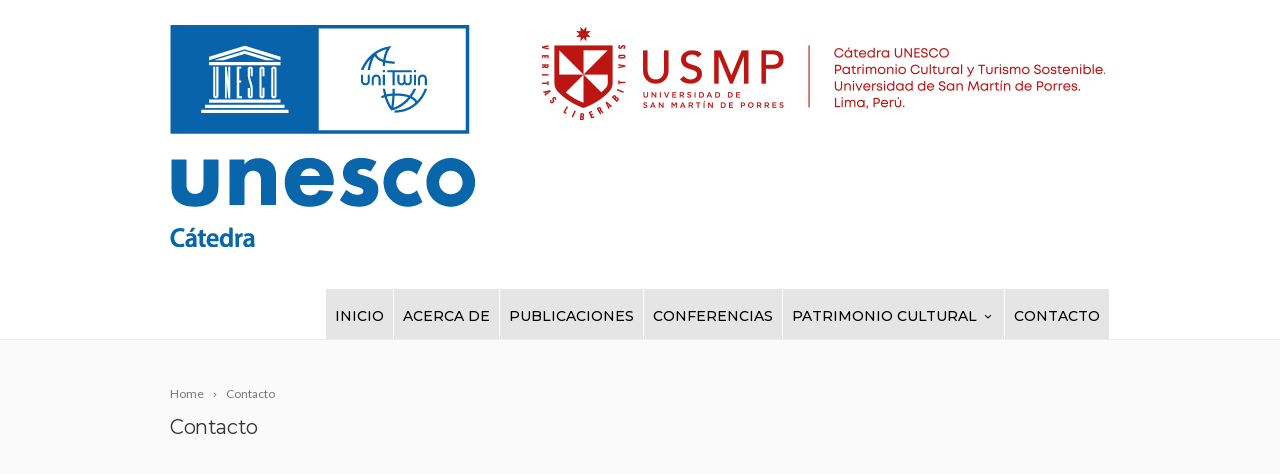

--- FILE ---
content_type: text/html; charset=UTF-8
request_url: http://catedraunesco.usmp.edu.pe/contacto/
body_size: 11553
content:
<!DOCTYPE html>
<!--[if IE 7]>
<html class="ie ie7" lang="es">
<![endif]-->
<!--[if IE 8]>
<html class="ie ie8" lang="es">
<![endif]-->
<!--[if !(IE 7) | !(IE 8)  ]><!-->
<html lang="es">
<!--<![endif]-->
<head>
	
	
	<!-- Google tag GA4 - RPA (gtag.js) -->
<script async src="https://www.googletagmanager.com/gtag/js?id=G-LQEH3VNJH4"></script>
<script>
  window.dataLayer = window.dataLayer || [];
  function gtag(){dataLayer.push(arguments);}
  gtag('js', new Date());

  gtag('config', 'G-LQEH3VNJH4');
</script>
	
	
	<!-- Global site tag (gtag.js) - Google Analytics ELIMINAR-->
<script async src="https://www.googletagmanager.com/gtag/js?id=UA-123825210-4"></script>
<script>
  window.dataLayer = window.dataLayer || [];
  function gtag(){dataLayer.push(arguments);}
  gtag('js', new Date());

  gtag('config', 'UA-123825210-4');
</script>
	
<!-- Global site tag (gtag.js) - Google Analytics ULTIMO FINAL -->
<script async src="https://www.googletagmanager.com/gtag/js?id=UA-216147622-1"></script>
<script>
  window.dataLayer = window.dataLayer || [];
  function gtag(){dataLayer.push(arguments);}
  gtag('js', new Date());

  gtag('config', 'UA-216147622-1');
</script>

	
	
	
	
	
	
	

	<!-- Basic Page Needs
  ================================================== -->
	<meta charset="UTF-8">

	<!-- Mobile Specific Metas
	================================================== -->
			<meta name="viewport" content="width=device-width, initial-scale=1, maximum-scale=1">
		
	
		

	<title>Contacto &#8211; Catedra Unesco</title>
<meta name='robots' content='max-image-preview:large' />
<link rel='dns-prefetch' href='//fonts.googleapis.com' />
<link rel='dns-prefetch' href='//s.w.org' />
<link rel="alternate" type="application/rss+xml" title="Catedra Unesco &raquo; Feed" href="http://catedraunesco.usmp.edu.pe/feed/" />
<link rel="alternate" type="application/rss+xml" title="Catedra Unesco &raquo; Feed de los comentarios" href="http://catedraunesco.usmp.edu.pe/comments/feed/" />
<script type="text/javascript">
window._wpemojiSettings = {"baseUrl":"https:\/\/s.w.org\/images\/core\/emoji\/13.1.0\/72x72\/","ext":".png","svgUrl":"https:\/\/s.w.org\/images\/core\/emoji\/13.1.0\/svg\/","svgExt":".svg","source":{"concatemoji":"http:\/\/catedraunesco.usmp.edu.pe\/wp-includes\/js\/wp-emoji-release.min.js?ver=5.9.12"}};
/*! This file is auto-generated */
!function(e,a,t){var n,r,o,i=a.createElement("canvas"),p=i.getContext&&i.getContext("2d");function s(e,t){var a=String.fromCharCode;p.clearRect(0,0,i.width,i.height),p.fillText(a.apply(this,e),0,0);e=i.toDataURL();return p.clearRect(0,0,i.width,i.height),p.fillText(a.apply(this,t),0,0),e===i.toDataURL()}function c(e){var t=a.createElement("script");t.src=e,t.defer=t.type="text/javascript",a.getElementsByTagName("head")[0].appendChild(t)}for(o=Array("flag","emoji"),t.supports={everything:!0,everythingExceptFlag:!0},r=0;r<o.length;r++)t.supports[o[r]]=function(e){if(!p||!p.fillText)return!1;switch(p.textBaseline="top",p.font="600 32px Arial",e){case"flag":return s([127987,65039,8205,9895,65039],[127987,65039,8203,9895,65039])?!1:!s([55356,56826,55356,56819],[55356,56826,8203,55356,56819])&&!s([55356,57332,56128,56423,56128,56418,56128,56421,56128,56430,56128,56423,56128,56447],[55356,57332,8203,56128,56423,8203,56128,56418,8203,56128,56421,8203,56128,56430,8203,56128,56423,8203,56128,56447]);case"emoji":return!s([10084,65039,8205,55357,56613],[10084,65039,8203,55357,56613])}return!1}(o[r]),t.supports.everything=t.supports.everything&&t.supports[o[r]],"flag"!==o[r]&&(t.supports.everythingExceptFlag=t.supports.everythingExceptFlag&&t.supports[o[r]]);t.supports.everythingExceptFlag=t.supports.everythingExceptFlag&&!t.supports.flag,t.DOMReady=!1,t.readyCallback=function(){t.DOMReady=!0},t.supports.everything||(n=function(){t.readyCallback()},a.addEventListener?(a.addEventListener("DOMContentLoaded",n,!1),e.addEventListener("load",n,!1)):(e.attachEvent("onload",n),a.attachEvent("onreadystatechange",function(){"complete"===a.readyState&&t.readyCallback()})),(n=t.source||{}).concatemoji?c(n.concatemoji):n.wpemoji&&n.twemoji&&(c(n.twemoji),c(n.wpemoji)))}(window,document,window._wpemojiSettings);
</script>
<style type="text/css">
img.wp-smiley,
img.emoji {
	display: inline !important;
	border: none !important;
	box-shadow: none !important;
	height: 1em !important;
	width: 1em !important;
	margin: 0 0.07em !important;
	vertical-align: -0.1em !important;
	background: none !important;
	padding: 0 !important;
}
</style>
	<link rel='stylesheet' id='wp-block-library-css'  href='http://catedraunesco.usmp.edu.pe/wp-includes/css/dist/block-library/style.min.css?ver=5.9.12' type='text/css' media='all' />
<style id='global-styles-inline-css' type='text/css'>
body{--wp--preset--color--black: #000000;--wp--preset--color--cyan-bluish-gray: #abb8c3;--wp--preset--color--white: #ffffff;--wp--preset--color--pale-pink: #f78da7;--wp--preset--color--vivid-red: #cf2e2e;--wp--preset--color--luminous-vivid-orange: #ff6900;--wp--preset--color--luminous-vivid-amber: #fcb900;--wp--preset--color--light-green-cyan: #7bdcb5;--wp--preset--color--vivid-green-cyan: #00d084;--wp--preset--color--pale-cyan-blue: #8ed1fc;--wp--preset--color--vivid-cyan-blue: #0693e3;--wp--preset--color--vivid-purple: #9b51e0;--wp--preset--gradient--vivid-cyan-blue-to-vivid-purple: linear-gradient(135deg,rgba(6,147,227,1) 0%,rgb(155,81,224) 100%);--wp--preset--gradient--light-green-cyan-to-vivid-green-cyan: linear-gradient(135deg,rgb(122,220,180) 0%,rgb(0,208,130) 100%);--wp--preset--gradient--luminous-vivid-amber-to-luminous-vivid-orange: linear-gradient(135deg,rgba(252,185,0,1) 0%,rgba(255,105,0,1) 100%);--wp--preset--gradient--luminous-vivid-orange-to-vivid-red: linear-gradient(135deg,rgba(255,105,0,1) 0%,rgb(207,46,46) 100%);--wp--preset--gradient--very-light-gray-to-cyan-bluish-gray: linear-gradient(135deg,rgb(238,238,238) 0%,rgb(169,184,195) 100%);--wp--preset--gradient--cool-to-warm-spectrum: linear-gradient(135deg,rgb(74,234,220) 0%,rgb(151,120,209) 20%,rgb(207,42,186) 40%,rgb(238,44,130) 60%,rgb(251,105,98) 80%,rgb(254,248,76) 100%);--wp--preset--gradient--blush-light-purple: linear-gradient(135deg,rgb(255,206,236) 0%,rgb(152,150,240) 100%);--wp--preset--gradient--blush-bordeaux: linear-gradient(135deg,rgb(254,205,165) 0%,rgb(254,45,45) 50%,rgb(107,0,62) 100%);--wp--preset--gradient--luminous-dusk: linear-gradient(135deg,rgb(255,203,112) 0%,rgb(199,81,192) 50%,rgb(65,88,208) 100%);--wp--preset--gradient--pale-ocean: linear-gradient(135deg,rgb(255,245,203) 0%,rgb(182,227,212) 50%,rgb(51,167,181) 100%);--wp--preset--gradient--electric-grass: linear-gradient(135deg,rgb(202,248,128) 0%,rgb(113,206,126) 100%);--wp--preset--gradient--midnight: linear-gradient(135deg,rgb(2,3,129) 0%,rgb(40,116,252) 100%);--wp--preset--duotone--dark-grayscale: url('#wp-duotone-dark-grayscale');--wp--preset--duotone--grayscale: url('#wp-duotone-grayscale');--wp--preset--duotone--purple-yellow: url('#wp-duotone-purple-yellow');--wp--preset--duotone--blue-red: url('#wp-duotone-blue-red');--wp--preset--duotone--midnight: url('#wp-duotone-midnight');--wp--preset--duotone--magenta-yellow: url('#wp-duotone-magenta-yellow');--wp--preset--duotone--purple-green: url('#wp-duotone-purple-green');--wp--preset--duotone--blue-orange: url('#wp-duotone-blue-orange');--wp--preset--font-size--small: 13px;--wp--preset--font-size--medium: 20px;--wp--preset--font-size--large: 36px;--wp--preset--font-size--x-large: 42px;}.has-black-color{color: var(--wp--preset--color--black) !important;}.has-cyan-bluish-gray-color{color: var(--wp--preset--color--cyan-bluish-gray) !important;}.has-white-color{color: var(--wp--preset--color--white) !important;}.has-pale-pink-color{color: var(--wp--preset--color--pale-pink) !important;}.has-vivid-red-color{color: var(--wp--preset--color--vivid-red) !important;}.has-luminous-vivid-orange-color{color: var(--wp--preset--color--luminous-vivid-orange) !important;}.has-luminous-vivid-amber-color{color: var(--wp--preset--color--luminous-vivid-amber) !important;}.has-light-green-cyan-color{color: var(--wp--preset--color--light-green-cyan) !important;}.has-vivid-green-cyan-color{color: var(--wp--preset--color--vivid-green-cyan) !important;}.has-pale-cyan-blue-color{color: var(--wp--preset--color--pale-cyan-blue) !important;}.has-vivid-cyan-blue-color{color: var(--wp--preset--color--vivid-cyan-blue) !important;}.has-vivid-purple-color{color: var(--wp--preset--color--vivid-purple) !important;}.has-black-background-color{background-color: var(--wp--preset--color--black) !important;}.has-cyan-bluish-gray-background-color{background-color: var(--wp--preset--color--cyan-bluish-gray) !important;}.has-white-background-color{background-color: var(--wp--preset--color--white) !important;}.has-pale-pink-background-color{background-color: var(--wp--preset--color--pale-pink) !important;}.has-vivid-red-background-color{background-color: var(--wp--preset--color--vivid-red) !important;}.has-luminous-vivid-orange-background-color{background-color: var(--wp--preset--color--luminous-vivid-orange) !important;}.has-luminous-vivid-amber-background-color{background-color: var(--wp--preset--color--luminous-vivid-amber) !important;}.has-light-green-cyan-background-color{background-color: var(--wp--preset--color--light-green-cyan) !important;}.has-vivid-green-cyan-background-color{background-color: var(--wp--preset--color--vivid-green-cyan) !important;}.has-pale-cyan-blue-background-color{background-color: var(--wp--preset--color--pale-cyan-blue) !important;}.has-vivid-cyan-blue-background-color{background-color: var(--wp--preset--color--vivid-cyan-blue) !important;}.has-vivid-purple-background-color{background-color: var(--wp--preset--color--vivid-purple) !important;}.has-black-border-color{border-color: var(--wp--preset--color--black) !important;}.has-cyan-bluish-gray-border-color{border-color: var(--wp--preset--color--cyan-bluish-gray) !important;}.has-white-border-color{border-color: var(--wp--preset--color--white) !important;}.has-pale-pink-border-color{border-color: var(--wp--preset--color--pale-pink) !important;}.has-vivid-red-border-color{border-color: var(--wp--preset--color--vivid-red) !important;}.has-luminous-vivid-orange-border-color{border-color: var(--wp--preset--color--luminous-vivid-orange) !important;}.has-luminous-vivid-amber-border-color{border-color: var(--wp--preset--color--luminous-vivid-amber) !important;}.has-light-green-cyan-border-color{border-color: var(--wp--preset--color--light-green-cyan) !important;}.has-vivid-green-cyan-border-color{border-color: var(--wp--preset--color--vivid-green-cyan) !important;}.has-pale-cyan-blue-border-color{border-color: var(--wp--preset--color--pale-cyan-blue) !important;}.has-vivid-cyan-blue-border-color{border-color: var(--wp--preset--color--vivid-cyan-blue) !important;}.has-vivid-purple-border-color{border-color: var(--wp--preset--color--vivid-purple) !important;}.has-vivid-cyan-blue-to-vivid-purple-gradient-background{background: var(--wp--preset--gradient--vivid-cyan-blue-to-vivid-purple) !important;}.has-light-green-cyan-to-vivid-green-cyan-gradient-background{background: var(--wp--preset--gradient--light-green-cyan-to-vivid-green-cyan) !important;}.has-luminous-vivid-amber-to-luminous-vivid-orange-gradient-background{background: var(--wp--preset--gradient--luminous-vivid-amber-to-luminous-vivid-orange) !important;}.has-luminous-vivid-orange-to-vivid-red-gradient-background{background: var(--wp--preset--gradient--luminous-vivid-orange-to-vivid-red) !important;}.has-very-light-gray-to-cyan-bluish-gray-gradient-background{background: var(--wp--preset--gradient--very-light-gray-to-cyan-bluish-gray) !important;}.has-cool-to-warm-spectrum-gradient-background{background: var(--wp--preset--gradient--cool-to-warm-spectrum) !important;}.has-blush-light-purple-gradient-background{background: var(--wp--preset--gradient--blush-light-purple) !important;}.has-blush-bordeaux-gradient-background{background: var(--wp--preset--gradient--blush-bordeaux) !important;}.has-luminous-dusk-gradient-background{background: var(--wp--preset--gradient--luminous-dusk) !important;}.has-pale-ocean-gradient-background{background: var(--wp--preset--gradient--pale-ocean) !important;}.has-electric-grass-gradient-background{background: var(--wp--preset--gradient--electric-grass) !important;}.has-midnight-gradient-background{background: var(--wp--preset--gradient--midnight) !important;}.has-small-font-size{font-size: var(--wp--preset--font-size--small) !important;}.has-medium-font-size{font-size: var(--wp--preset--font-size--medium) !important;}.has-large-font-size{font-size: var(--wp--preset--font-size--large) !important;}.has-x-large-font-size{font-size: var(--wp--preset--font-size--x-large) !important;}
</style>
<link rel='stylesheet' id='wpos-magnific-style-css'  href='http://catedraunesco.usmp.edu.pe/wp-content/plugins/album-and-image-gallery-plus-lightbox/assets/css/magnific-popup.css?ver=1.5.6' type='text/css' media='all' />
<link rel='stylesheet' id='wpos-slick-style-css'  href='http://catedraunesco.usmp.edu.pe/wp-content/plugins/album-and-image-gallery-plus-lightbox/assets/css/slick.css?ver=1.5.6' type='text/css' media='all' />
<link rel='stylesheet' id='aigpl-public-css-css'  href='http://catedraunesco.usmp.edu.pe/wp-content/plugins/album-and-image-gallery-plus-lightbox/assets/css/aigpl-public.css?ver=1.5.6' type='text/css' media='all' />
<link rel='stylesheet' id='contact-form-7-css'  href='http://catedraunesco.usmp.edu.pe/wp-content/plugins/contact-form-7/includes/css/styles.css?ver=5.5.6' type='text/css' media='all' />
<link rel='stylesheet' id='pgafu-public-style-css'  href='http://catedraunesco.usmp.edu.pe/wp-content/plugins/post-grid-and-filter-ultimate/assets/css/pgafu-public.css?ver=1.4.5' type='text/css' media='all' />
<link rel='stylesheet' id='rs-plugin-settings-css'  href='http://catedraunesco.usmp.edu.pe/wp-content/plugins/revslider/public/assets/css/settings.css?ver=5.4.7.1' type='text/css' media='all' />
<style id='rs-plugin-settings-inline-css' type='text/css'>
#rs-demo-id {}
</style>
<link rel='stylesheet' id='rt-tpg-css'  href='http://catedraunesco.usmp.edu.pe/wp-content/plugins/the-post-grid/assets/css/thepostgrid.css?ver=3.1.4' type='text/css' media='all' />
<link rel='stylesheet' id='boc-grid-css'  href='http://catedraunesco.usmp.edu.pe/wp-content/themes/fortuna/stylesheets/grid.css?ver=5.9.12' type='text/css' media='all' />
<link rel='stylesheet' id='boc-icon-css'  href='http://catedraunesco.usmp.edu.pe/wp-content/themes/fortuna/stylesheets/icons.css?ver=5.9.12' type='text/css' media='all' />
<link rel='stylesheet' id='js_composer_front-css'  href='http://catedraunesco.usmp.edu.pe/wp-content/plugins/js_composer/assets/css/js_composer.min.css?ver=6.8.0' type='text/css' media='all' />
<link rel='stylesheet' id='boc-main-styles-css'  href='http://catedraunesco.usmp.edu.pe/wp-content/themes/fortuna/style.css?ver=5.9.12' type='text/css' media='all' />
<link rel='stylesheet' id='boc-animation-styles-css'  href='http://catedraunesco.usmp.edu.pe/wp-content/themes/fortuna/stylesheets/animations.css?ver=5.9.12' type='text/css' media='all' />
<style id='boc-animation-styles-inline-css' type='text/css'>

				#menu > ul > li > a {
					font-weight: 500;
				}

				body {
					font-size: 15px;
				}

				body {
					font-weight: 500;
				}

				.button, a.button, button, input[type='submit'], input[type='reset'], input[type='button'] {
					text-transform: uppercase;
				}

			  @media only screen and (min-width: 1018px){
				#menu > ul > li > a, #header .header_cart .icon { line-height: 46px; }
				.header_cart .widget_shopping_cart { top: 46px; }
				#menu > ul > li.boc_nav_button { height: 46px; }
				#logo .logo_img { height: 50px; }
				#boc_searchform_close { top:14px; }
			  }

				#header { 
					position: relative;
					-webkit-transition: 0;
					-moz-transition: 0;
					-ms-transition: 0;
					-o-transition: 0;
					transition: 0;
				}

				#menu > ul > li > a, #header .header_cart a.icon { color: #000000; }
				#menu > ul > li.boc_nav_button a{ color: #000000; border: 2px solid #000000; }

				#menu > ul > li:not(.boc_nav_button):hover > a, #header .header_cart li a.icon:hover { color: #1e73be; }
				#menu > ul > li.boc_nav_button a:hover{ background: #1e73be; border: 2px solid #1e73be; }

				.main_menu_underline_effect #menu > ul > li > a:after{ background-color: #1e73be; }

				.custom_menu_1 #menu > ul > li div { border-top: 2px solid #015095; }

				.custom_menu_2 #menu > ul > li div { border-top: 2px solid #015095; }

				.custom_menu_3 #menu > ul > li div { border-top: 2px solid #015095;}
				.custom_menu_3 #menu > ul > li ul > li > a:hover { background-color: #015095;}

				.custom_menu_4 #menu > ul > li div { border-top: 2px solid #015095;}			
				.custom_menu_4 #menu > ul > li ul > li > a:hover { background-color: #015095;}
				
				.custom_menu_5 #menu > ul > li ul > li > a:hover { background-color: #015095;}
				.custom_menu_5 #menu > ul > li:hover > a { border-top: 2px solid #015095;}

				.custom_menu_6 #menu > ul > li ul > li > a:hover { background-color: #015095;}
				.custom_menu_6 #menu > ul > li:not(.boc_nav_button):hover > a { border-top: 2px solid #015095;}
				
				a:hover, a:focus,
				.post_content a:not(.button), 
				.post_content a:not(.button):visited,
				.post_content .wpb_widgetised_column a:not(.button):hover {	color: #015095; }
				
				.post_content .wpb_widgetised_column .side_bar_menu a:not(.button):hover { color: #333; }
				
				.boc_preloader_icon:before { border-color: #015095 rgba(0,0,0,0) rgba(0,0,0,0); }
				
				.dark_links a:hover, .white_links a:hover, .dark_links a:hover h2, .dark_links a:hover h3 { color: #015095 !important; }
				
				.side_icon_box h3 a:hover, 
				.post_content .team_block h4 a:hover,
				.team_block .team_icons a:hover{ color:#015095; }

				.button:hover,a:hover.button,button:hover,input[type="submit"]:hover,input[type="reset"]:hover,	input[type="button"]:hover, .btn_theme_color, a.btn_theme_color { color: #fff; background-color:#015095;}
				input.btn_theme_color, a.btn_theme_color, .btn_theme_color { color: #fff; background-color:#015095;}
				.btn_theme_color:hover, input.btn_theme_color:hover, a:hover.btn_theme_color { color: #fff; background-color: #444444;}
				
				input.btn_theme_color.btn_outline, a.btn_theme_color.btn_outline, .btn_theme_color.btn_outline {
					color: #015095 !important;
					border: 2px solid #015095;
				}
				input.btn_theme_color.btn_outline:hover, a.btn_theme_color.btn_outline:hover, .btn_theme_color.btn_outline:hover{
					background-color: #015095 !important;
				}
				
				#boc_searchform_close:hover { color:#015095;}
				
				.section_big_title h1 strong, h1 strong, h2 strong, h3 strong, h4 strong, h5 strong { color:#015095;}
				.top_icon_box h3 a:hover { color:#015095;}

				.htabs a.selected  { border-top: 2px solid #015095;}
				.resp-vtabs .resp-tabs-list li.resp-tab-active { border-left: 2px solid #015095;}
				.minimal_style.horizontal .resp-tabs-list li.resp-tab-active,
				.minimal_style.resp-vtabs .resp-tabs-list li.resp-tab-active { background: #015095;}
				
				#s:focus {	border: 1px solid #015095;}
				
				.breadcrumb a:hover{ color: #015095;}

				.tagcloud a:hover { background-color: #015095;}
				.month { background-color: #015095;}
				.small_month  { background-color: #015095;}

				.post_meta a:hover{ color: #015095;}
				
				.horizontal .resp-tabs-list li.resp-tab-active { border-top: 2px solid #015095;}
				.resp-vtabs li.resp-tab-active { border-left: 2px solid #015095; }

				#portfolio_filter { background-color: #015095;}
				#portfolio_filter ul li div:hover { background-color: #015095;}
				.portfolio_inline_filter ul li div:hover { background-color: #015095;}

				.counter-digit { color: #015095;}

				.tp-caption a:hover { color: #015095;}

				.more-link1:before { color: #015095;}
				.more-link2:before { background: #015095;}

				.image_featured_text .pos { color: #015095;}

				.side_icon_box .icon_feat i.icon { color: #015095;}
				.side_icon_box .icon_feat.icon_solid { background-color: #015095; }
				
				.boc_list_item .li_icon i.icon { color: #015095;}
				.boc_list_item .li_icon.icon_solid { background: #015095; }

				.top_icon_box.type1 .icon_holder .icon_bgr { background-color: #015095; }
				.top_icon_box.type1:hover .icon_holder .icon_bgr { border: 2px solid #015095; }
				.top_icon_box.type1 .icon_holder .icon_bgr:after,
				.top_icon_box.type1:hover .icon_holder .icon_bgr:after { border: 2px solid #015095; }
				.top_icon_box.type1:hover .icon_holder i { color: #015095;}

				.top_icon_box.type2 .icon_holder .icon_bgr { background-color: #015095; }
				.top_icon_box.type2:hover .icon_holder .icon_bgr { background-color: #fff; }
				.top_icon_box.type2:hover .icon_holder i { color: #015095;}

				.top_icon_box.type3 .icon_holder .icon_bgr:after { border: 2px solid #015095; }
				.top_icon_box.type3:hover .icon_holder .icon_bgr { background-color: #015095; }
				.top_icon_box.type3:hover .icon_holder .icon_bgr:after { border: 2px solid #015095; }
				.top_icon_box.type3 .icon_holder i { color: #015095;}
				.top_icon_box.type3:hover .icon_holder i { color: #fff; }

				.top_icon_box.type4:hover .icon_holder .icon_bgr { border: 2px solid #015095; }
				.top_icon_box.type4:hover .icon_holder .icon_bgr:after { border: 3px solid #015095; }
				.top_icon_box.type4 .icon_holder i{ color: #015095; }
				.top_icon_box.type4:hover .icon_holder i { color:  #015095; }

				.top_icon_box.type5 .icon_holder i{ color: #015095; }
				.top_icon_box.type5:hover .icon_holder i { color: #015095; }

				a .pic_info.type11 .plus_overlay { border-bottom: 50px solid rgba(1,80, 149, 0.8); }
				a:hover .pic_info.type11 .plus_overlay { border-bottom: 1000px solid rgba(1,80, 149, 0.8);}
				
				a .pic_info.type12 .img_overlay_icon,
				a:hover .pic_info.type12 .img_overlay_icon { background: rgba(1,80, 149, 0.8);}
				
				h2.title strong {  color: #015095;}
				ul.theme_color_ul li:before { color: #015095; }

				.custom_slides.nav_design_1 .cs_nav_item.active .cs_nav_icon i.icon{ color: #015095;}
				.custom_slides.nav_style_1.nav_design_1 .cs_nav_item:hover .cs_nav_icon i.icon,
				.custom_slides.nav_style_1.nav_design_2 .cs_nav_item:hover .cs_nav_icon i.icon { color: #015095;}
				.custom_slides.nav_design_2 .cs_nav_item.active .cs_nav_icon { background: #015095;}
				.cs_nav_item.has_no_text:hover .cs_nav_icon i.icon { color: #015095;}
				.custom_slides.nav_style_2 .cs_txt { color: #015095;}
				
				.acc_control, .active_acc .acc_control,
				.acc_holder.with_bgr .active_acc .acc_control { background-color: #015095;}

				.text_box.left_border {	border-left: 3px solid #015095; }

				.owl-theme .owl-controls .owl-nav div { background: #015095;}
				.owl-theme .owl-dots .owl-dot.active span { background: #015095;}
				.img_slider.owl-theme .owl-controls .owl-nav div:not(.disabled):hover { background: #015095;}		

				.testimonial_style_big.owl-theme .owl-controls .owl-nav div:hover,
				.posts_carousel_holder.owl_side_arrows .owl-theme .owl-controls .owl-nav div:hover, 
				.img_carousel_holder.owl_side_arrows .owl-theme .owl-controls .owl-nav div:hover,
				.content_slides_arrowed.owl-theme .owl-controls .owl-nav div:hover,
				.portfolio_carousel_holder.owl_side_arrows .owl-theme .owl-controls .owl-nav div:hover	{ color: #015095;}
				
				.boc_text_slider_word, .boc_text_slider_word_start { background: #015095; }

				.post_item_block.boxed .pic { border-bottom: 3px solid #015095; }

				.team_block .team_desc { color: #015095;}

				.bar_graph span, .bar_graph.thin_style span { background-color: #015095; }

				.pagination .links a:hover{ background-color: #015095;}
				.hilite{ background: #015095;}
				.price_column.price_column_featured ul li.price_column_title{ background: #015095;}

				blockquote{ border-left: 3px solid #015095; }
				.text_box.left_border { border-left: 3px solid #015095; }

				.fortuna_table tr:hover td { background: rgba(1,80, 149, 0.08);}

				.header_cart ul.cart_list li a, .header_cart ul.product_list_widget li a { color: #015095;}
				.header_cart .cart-notification { background-color: #015095;}
				.header_cart .cart-notification:after { border-bottom-color: #015095;}
				
				.woocommerce .product_meta a { color: #015095;}
				
				.woocommerce a.button, .woocommerce button.button, .woocommerce input.button, .woocommerce #respond input#submit, .woocommerce #content input.button, .woocommerce-page a.button, .woocommerce-page button.button, .woocommerce-page input.button, .woocommerce-page #respond input#submit, .woocommerce-page #content input.button { background-color: #015095!important; }
				.header_cart .cart-wrap	{ background-color: #015095; }
				.header_cart .cart-wrap:before { border-color: transparent #015095 transparent; }
				.woocommerce .widget_price_filter .ui-slider .ui-slider-range, .woocommerce-page .widget_price_filter .ui-slider .ui-slider-range{ background-color: #015095 !important;}

				.woocommerce nav.woocommerce-pagination ul li a:hover, .woocommerce nav.woocommerce-pagination ul li a:focus, .woocommerce #content nav.woocommerce-pagination ul li a:hover, .woocommerce #content nav.woocommerce-pagination ul li a:focus, .woocommerce-page nav.woocommerce-pagination ul li a:hover, .woocommerce-page nav.woocommerce-pagination ul li a:focus, .woocommerce-page #content nav.woocommerce-pagination ul li a:hover, .woocommerce-page #content nav.woocommerce-pagination ul li a:focus{ background-color: #015095 !important;}
				
				.info h2{ background-color: #015095;}
				#footer a:hover { color: #015095;}
				
				
				
				a .pic_info.type1 .plus_overlay {	border-bottom: 50px solid rgba(1,80, 149, 0.8);}
				a:hover .pic_info.type1 .plus_overlay { border-bottom: 1000px solid rgba(1,80, 149, 0.8); }
				
				a .pic_info.type2 .plus_overlay { border-bottom: 50px solid rgba(1,80, 149, 0.75); }
				a:hover .pic_info.type2 .plus_overlay {	border-bottom: 860px solid rgba(1,80, 149, 0.8);}
				
				a .pic_info.type3  .img_overlay_icon {	background: rgba(1,80, 149, 0.8); }
				a:hover .pic_info.type3 .img_overlay_icon {	background: rgba(1,80, 149, 0.8);}
				
				a .pic_info.type4 .img_overlay_icon { border-bottom: 2px solid rgba(1,80, 149, 0.9);}
				
				a:hover .pic_info.type5 .info_overlay {	background: #015095;}
				
				.pic_info.type6 .info_overlay {	background: #015095;}
				a .pic_info.type6 .plus_overlay { border-bottom: 50px solid #015095; }
				
				.pic_info.type7 .info_overlay {	background: rgba(1,80, 149, 0.85);}				

				@media only screen and (max-width: 768px) {
					.cs_nav .cs_nav_item.active { background: #015095 !important;}
				}
			
			#footer {
				position: relative;
			}


#footer {
    background: #015294;
    font-size: 14px;
    color: #a0a19b;
}
.title_catedra {
    text-align: "center";
}

.post_meta {
    display: none;
}
#menu {
    background: rgba(0,0,0,.1);

}

#menu > ul > li {
    border-right: 1px solid #fff;
}
.footer_btm {
    display: none;
}

#footer {
    padding-top: 30px;
}

.justifica{
    text-align:justify !important;
}


.supidc {  
    vertical-align:super;            /*superindice*/  
    font-size:8pt; 
} 
.fuente{
    font-size:14px;
    color:#666;
    
}


#logo {
    float: left;
    overflow: hidden;
    display: none;
}



h1, .heading_font {
   
    text-transform: none !important;
   
}

.breadcrumb_right {
    float: none;
    margin: 25px 0 0;
}

.page_title_bgr .full_container_page_title .page_heading {
    margin: 10px 0 20px;
}










.pgafu-post-grid-main h2.pgafu-post-title a {
    font-size: 16px !important;
    line-height: 18px !important;
    color: #444;
    text-transform: initial;
}

.pgafu-post-grid-main.pgafu-design-2 .pgafu-post-grid-content {
    background: #fff;
    padding-bottom: 10px;
    border-bottom: 0px solid #fff !important;
}

.pgafu-post-grid-main.pgafu-design-2 .pgafu-post-grid-content {
    background: #fff;
    padding-bottom: 10px;
    border-bottom: 0px solid #fff;
}

.readmorebtn:hover, .readmorebtn:focus, .readmorebtn:active {
    background: #1e73be;
    color: #fff;
}

.pgafu-post-grid-main.pgafu-design-2 .pgafu-post-grid-content .pgafu-post-content {
    padding: 15px 0 0px 0;
    line-height: 22px;
}
.pgafu-post-pagination {
    display: none;
}
.pgafu-post-categories a:nth-child(4n+1) {
    background: #015095;
}
.pgafu-post-categories a {
    font-size: 12px;
    padding: 4px 8px;
    color: #fff !important;
   
}
.pgafu-post-grid {
     margin-bottom: 0px !important;
}


body {
    color: #000000 !important;
}
.justifica{
   text-align: justify !important; 
}
.side_icon_box .icon_feat {
    width: 30px;
}
.dere {
    float: right;
}

</style>
<link rel='stylesheet' id='boc-responsive-style-css'  href='http://catedraunesco.usmp.edu.pe/wp-content/themes/fortuna/stylesheets/grid_responsive.css?ver=5.9.12' type='text/css' media='all' />
<link rel='stylesheet' id='boc-fonts-css'  href='//fonts.googleapis.com/css?family=Lato%3A300%2C400%2C700%2C400italic%7CMontserrat%3A400%2C500%2C600%2C700&#038;ver=1.0.0' type='text/css' media='all' />
<link rel='stylesheet' id='recent-posts-widget-with-thumbnails-public-style-css'  href='http://catedraunesco.usmp.edu.pe/wp-content/plugins/recent-posts-widget-with-thumbnails/public.css?ver=7.1.1' type='text/css' media='all' />
<link rel='stylesheet' id='fancybox-css'  href='http://catedraunesco.usmp.edu.pe/wp-content/plugins/easy-fancybox/css/jquery.fancybox.min.css?ver=1.3.24' type='text/css' media='screen' />
<script type='text/javascript' src='http://catedraunesco.usmp.edu.pe/wp-includes/js/jquery/jquery.min.js?ver=3.6.0' id='jquery-core-js'></script>
<script type='text/javascript' src='http://catedraunesco.usmp.edu.pe/wp-includes/js/jquery/jquery-migrate.min.js?ver=3.3.2' id='jquery-migrate-js'></script>
<script type='text/javascript' src='http://catedraunesco.usmp.edu.pe/wp-content/plugins/revslider/public/assets/js/jquery.themepunch.tools.min.js?ver=5.4.7.1' id='tp-tools-js'></script>
<script type='text/javascript' src='http://catedraunesco.usmp.edu.pe/wp-content/plugins/revslider/public/assets/js/jquery.themepunch.revolution.min.js?ver=5.4.7.1' id='revmin-js'></script>
<script type='text/javascript' src='http://catedraunesco.usmp.edu.pe/wp-content/themes/fortuna/js/libs.min.js?ver=5.9.12' id='fortuna.lib-js'></script>
<script type='text/javascript' id='fortuna.common-js-extra'>
/* <![CDATA[ */
var bocJSParams = {"boc_is_mobile_device":"","boc_theme_url":"http:\/\/catedraunesco.usmp.edu.pe\/wp-content\/themes\/fortuna","header_height":"50","sticky_header":"0","submenu_arrow_effect":"1","mm_bordered_columns":"1","transparent_header":"0","fixed_footer":"0","boc_submenu_animation_effect":"sub_fade_in"};
/* ]]> */
</script>
<script type='text/javascript' src='http://catedraunesco.usmp.edu.pe/wp-content/themes/fortuna/js/common.js?ver=5.9.12' id='fortuna.common-js'></script>
<link rel="https://api.w.org/" href="http://catedraunesco.usmp.edu.pe/wp-json/" /><link rel="alternate" type="application/json" href="http://catedraunesco.usmp.edu.pe/wp-json/wp/v2/pages/22182" /><link rel="EditURI" type="application/rsd+xml" title="RSD" href="http://catedraunesco.usmp.edu.pe/xmlrpc.php?rsd" />
<link rel="wlwmanifest" type="application/wlwmanifest+xml" href="http://catedraunesco.usmp.edu.pe/wp-includes/wlwmanifest.xml" /> 
<meta name="generator" content="WordPress 5.9.12" />
<link rel="canonical" href="http://catedraunesco.usmp.edu.pe/contacto/" />
<link rel='shortlink' href='http://catedraunesco.usmp.edu.pe/?p=22182' />
<link rel="alternate" type="application/json+oembed" href="http://catedraunesco.usmp.edu.pe/wp-json/oembed/1.0/embed?url=http%3A%2F%2Fcatedraunesco.usmp.edu.pe%2Fcontacto%2F" />
<link rel="alternate" type="text/xml+oembed" href="http://catedraunesco.usmp.edu.pe/wp-json/oembed/1.0/embed?url=http%3A%2F%2Fcatedraunesco.usmp.edu.pe%2Fcontacto%2F&#038;format=xml" />
<!-- start Simple Custom CSS and JS -->
<style type="text/css">
input[type="text"], input[type="email"]{
	margin-bottom:0px !important;
}
.btnenviando{
	background-color:#015294 !important;
	color:#ffffff !important;
	width:100%;
	min-height: 40px;
	border-radius:25px;
}


.galeryy .pic img {
	
    width: auto;
}

.posts_carousel_holder .owl-theme .owl-controls .owl-nav, .img_carousel_holder .owl-theme .owl-controls .owl-nav, .portfolio_carousel_holder .owl-theme .owl-controls .owl-nav {
    background: #fff0;
}


.wpcf7-not-valid {
  border: 1px solid #ff0000 !important;
}
.wpcf7-not-valid-tip{
	display:none;
}







#responsive-form{
	max-width:600px /*-- cambiar esto para conseguir el ancho de la forma deseada --*/;
	margin:0 auto;
        width:100%;
}
.form-row{
	width: 100%;
}
.column-half, .column-full{
	float: left;
	position: relative;
	padding: 0.35rem;
	width:100%;
	-webkit-box-sizing: border-box;
        -moz-box-sizing: border-box;
        box-sizing: border-box
}
.clearfix:after {
	content: "";
	display: table;
	clear: both;
}

/**---------------- Media query ----------------**/
@media only screen and (min-width: 48em) { 
	.column-half{
		width: 50%;
	}
}

</style>
<!-- end Simple Custom CSS and JS -->
<script type='text/javascript'>
				jQuery(document).ready(function($) {
				var ult_smooth_speed = 250;
				var ult_smooth_step = 45;
				$('html').attr('data-ult_smooth_speed',ult_smooth_speed).attr('data-ult_smooth_step',ult_smooth_step);
				});
			</script><meta name="generator" content="Powered by WPBakery Page Builder - drag and drop page builder for WordPress."/>
<meta name="generator" content="Powered by Slider Revolution 5.4.7.1 - responsive, Mobile-Friendly Slider Plugin for WordPress with comfortable drag and drop interface." />
<link rel="icon" href="http://catedraunesco.usmp.edu.pe/wp-content/uploads/2025/07/favicon.ico" sizes="32x32" />
<link rel="icon" href="http://catedraunesco.usmp.edu.pe/wp-content/uploads/2025/07/favicon.ico" sizes="192x192" />
<link rel="apple-touch-icon" href="http://catedraunesco.usmp.edu.pe/wp-content/uploads/2025/07/favicon.ico" />
<meta name="msapplication-TileImage" content="http://catedraunesco.usmp.edu.pe/wp-content/uploads/2025/07/favicon.ico" />
<script type="text/javascript">function setREVStartSize(e){									
						try{ e.c=jQuery(e.c);var i=jQuery(window).width(),t=9999,r=0,n=0,l=0,f=0,s=0,h=0;
							if(e.responsiveLevels&&(jQuery.each(e.responsiveLevels,function(e,f){f>i&&(t=r=f,l=e),i>f&&f>r&&(r=f,n=e)}),t>r&&(l=n)),f=e.gridheight[l]||e.gridheight[0]||e.gridheight,s=e.gridwidth[l]||e.gridwidth[0]||e.gridwidth,h=i/s,h=h>1?1:h,f=Math.round(h*f),"fullscreen"==e.sliderLayout){var u=(e.c.width(),jQuery(window).height());if(void 0!=e.fullScreenOffsetContainer){var c=e.fullScreenOffsetContainer.split(",");if (c) jQuery.each(c,function(e,i){u=jQuery(i).length>0?u-jQuery(i).outerHeight(!0):u}),e.fullScreenOffset.split("%").length>1&&void 0!=e.fullScreenOffset&&e.fullScreenOffset.length>0?u-=jQuery(window).height()*parseInt(e.fullScreenOffset,0)/100:void 0!=e.fullScreenOffset&&e.fullScreenOffset.length>0&&(u-=parseInt(e.fullScreenOffset,0))}f=u}else void 0!=e.minHeight&&f<e.minHeight&&(f=e.minHeight);e.c.closest(".rev_slider_wrapper").css({height:f})					
						}catch(d){console.log("Failure at Presize of Slider:"+d)}						
					};</script>
<noscript><style> .wpb_animate_when_almost_visible { opacity: 1; }</style></noscript>	
	
</head>

<body class="page-template-default page page-id-22182 wpb-js-composer js-comp-ver-6.8.0 vc_responsive">

	

	
	
  <!-- Page Wrapper::START -->
  <div id="wrapper" class="full_width_wrapper page_title_bgr responsive ">
  
	<!-- Header::START -->
		
	<header id= "header" 
			class= "no_subheader 
															">
		
		
				
		
		<div class="rel_pos">
		
			<div class="container">



			<table width="100%" cellpadding="20">
				<tr>
					<td>&nbsp;</td>
				</tr>	
                <tr valign="top" style="vertical-align:top !important">
					<td align="left"><a href="/"><img src="http://catedraunesco.usmp.edu.pe/images/logo-1.png"></a></td>
					<td width="30">&nbsp;</td>
					<td align="right" style="vertical-align:top !important"><img src="http://catedraunesco.usmp.edu.pe/images/logo-2.png" style="vertical-align:top !important"></td>
				</tr>
				<tr height="35">
					<td>&nbsp;</td>
				</tr>	
			</table>




			
				<div class="section rel_pos ">
			
											
					<div id="logo">
											<div class='logo_img '>
								<a href="http://catedraunesco.usmp.edu.pe/" title="Catedra Unesco" rel="home">
									<img src="http://catedraunesco.usmp.edu.pe/wp-content/themes/fortuna/images/logo.png" alt="Catedra Unesco"/>
																	</a>
							</div>
								
					</div>

					<div id="mobile_menu_toggler">
					  <div id="m_nav_menu" class="m_nav">
						<div class="m_nav_ham button_closed" id="m_ham_1"></div>
						<div class="m_nav_ham button_closed" id="m_ham_2"></div>
						<div class="m_nav_ham button_closed" id="m_ham_3"></div>
					  </div>
					</div>

				
					<div class="custom_menu_4 main_menu_underline_effect">	
					<div id="menu" class="menu-catedra-menu-container"><ul><li id="menu-item-24033" class="menu-item menu-item-type-post_type menu-item-object-page menu-item-home menu-item-24033"><a href="http://catedraunesco.usmp.edu.pe/" data-ps2id-api="true">Inicio</a></li>
<li id="menu-item-23374" class="menu-item menu-item-type-post_type menu-item-object-page menu-item-23374"><a href="http://catedraunesco.usmp.edu.pe/acerca-de/" data-ps2id-api="true">Acerca de</a></li>
<li id="menu-item-22240" class="menu-item menu-item-type-custom menu-item-object-custom menu-item-22240"><a rel="smooth_scroll" href="#publicaciones" data-ps2id-api="true">Publicaciones</a></li>
<li id="menu-item-22242" class="menu-item menu-item-type-custom menu-item-object-custom menu-item-22242"><a rel="smooth_scroll" href="#conferencias" data-ps2id-api="true">Conferencias</a></li>
<li id="menu-item-22942" class="menu-item menu-item-type-custom menu-item-object-custom menu-item-has-children menu-item-22942"><a href="http://catedraunesco.usmp.edu.pe/el-patrimonio-cultural-del-peru/" data-ps2id-api="true">Patrimonio Cultural<span></span></a>
<ul class="sub-menu">
	<li id="menu-item-22964" class="menu-item menu-item-type-post_type menu-item-object-post menu-item-22964"><a href="http://catedraunesco.usmp.edu.pe/2018/08/21/ciudad-del-cusco-patrimonio-cultural/" data-ps2id-api="true">Ciudad del Cusco Patrimonio Cultural</a></li>
	<li id="menu-item-22963" class="menu-item menu-item-type-post_type menu-item-object-post menu-item-22963"><a href="http://catedraunesco.usmp.edu.pe/2018/08/21/santuario-historico-de-machu-picchu-patrimonio-mixto-natural-y-cultural/" data-ps2id-api="true">Santuario Histórico de Machu Picchu Patrimonio Mixto Natural y Cultural</a></li>
	<li id="menu-item-22952" class="menu-item menu-item-type-post_type menu-item-object-post menu-item-22952"><a href="http://catedraunesco.usmp.edu.pe/2018/08/21/parque-nacional-huascaran-patrimonio-natural/" data-ps2id-api="true">Parque Nacional Huascarán Patrimonio Natural</a></li>
	<li id="menu-item-22951" class="menu-item menu-item-type-post_type menu-item-object-post menu-item-22951"><a href="http://catedraunesco.usmp.edu.pe/2018/08/21/sitio-arqueologico-de-chavin-de-huantar-patrimonio-cultural/" data-ps2id-api="true">Sitio Arqueológico de Chavín de Huántar Patrimonio Cultural</a></li>
	<li id="menu-item-22950" class="menu-item menu-item-type-post_type menu-item-object-post menu-item-22950"><a href="http://catedraunesco.usmp.edu.pe/2018/08/21/zona-arqueologica-chan-chan-patrimonio-cultural-lista-en-peligro/" data-ps2id-api="true">Zona Arqueológica de Chan Chan Patrimonio Cultural</a></li>
	<li id="menu-item-22949" class="menu-item menu-item-type-post_type menu-item-object-post menu-item-22949"><a href="http://catedraunesco.usmp.edu.pe/2018/08/21/parque-nacional-del-manu-patrimonio-natural/" data-ps2id-api="true">Parque Nacional Manu Patrimonio Natural</a></li>
	<li id="menu-item-22948" class="menu-item menu-item-type-post_type menu-item-object-post menu-item-22948"><a href="http://catedraunesco.usmp.edu.pe/2018/08/21/centro-historico-de-lima-patrimonio-cultural/" data-ps2id-api="true">Centro Histórico de Lima Patrimonio Cultural</a></li>
	<li id="menu-item-22947" class="menu-item menu-item-type-post_type menu-item-object-post menu-item-22947"><a href="http://catedraunesco.usmp.edu.pe/2018/08/21/parque-nacional-del-rio-abiseo-patrimonio-mixto/" data-ps2id-api="true">Parque Nacional Río Abiseo Patrimonio Mixto</a></li>
	<li id="menu-item-22946" class="menu-item menu-item-type-post_type menu-item-object-post menu-item-22946"><a href="http://catedraunesco.usmp.edu.pe/2018/08/21/lineas-y-geoglifos-de-nasca-y-pampas-patrimonio-cultural-2/" data-ps2id-api="true">Líneas y Geoglifos de Nasca y Palpa Patrimonio Cultural</a></li>
	<li id="menu-item-22945" class="menu-item menu-item-type-post_type menu-item-object-post menu-item-22945"><a href="http://catedraunesco.usmp.edu.pe/2018/08/21/centro-historico-de-la-ciudad-de-arequipa-patrimonio-cultural/" data-ps2id-api="true">Centro Histórico de la Ciudad de Arequipa Patrimonio Cultural</a></li>
	<li id="menu-item-22944" class="menu-item menu-item-type-post_type menu-item-object-post menu-item-22944"><a href="http://catedraunesco.usmp.edu.pe/2018/08/21/ciudad-sagrada-de-caral-supe-patrimonio-cultural/" data-ps2id-api="true">Ciudad Sagrada de Caral – Supe, Patrimonio Cultural</a></li>
	<li id="menu-item-22943" class="menu-item menu-item-type-post_type menu-item-object-post menu-item-22943"><a href="http://catedraunesco.usmp.edu.pe/2018/08/21/qhapaq-nan-sistema-vial-andino-patrimonio-cultural/" data-ps2id-api="true">Qhapaq Ñan – Sistema Vial Andino Patrimonio Cultural</a></li>
</ul>
</li>
<li id="menu-item-22601" class="menu-item menu-item-type-custom menu-item-object-custom menu-item-22601"><a rel="smooth_scroll" href="#contacto" data-ps2id-api="true">Contacto</a></li>
</ul></div>					</div>
					
					

		
				</div>
				
								
			
			
			</div>
		</div>

	
			
		<div id="mobile_menu">
			<ul><li class="menu-item menu-item-type-post_type menu-item-object-page menu-item-home menu-item-24033"><a href="http://catedraunesco.usmp.edu.pe/" data-ps2id-api="true">Inicio</a></li>
<li class="menu-item menu-item-type-post_type menu-item-object-page menu-item-23374"><a href="http://catedraunesco.usmp.edu.pe/acerca-de/" data-ps2id-api="true">Acerca de</a></li>
<li class="menu-item menu-item-type-custom menu-item-object-custom menu-item-22240"><a rel="smooth_scroll" href="#publicaciones" data-ps2id-api="true">Publicaciones</a></li>
<li class="menu-item menu-item-type-custom menu-item-object-custom menu-item-22242"><a rel="smooth_scroll" href="#conferencias" data-ps2id-api="true">Conferencias</a></li>
<li class="menu-item menu-item-type-custom menu-item-object-custom menu-item-has-children menu-item-22942"><a href="http://catedraunesco.usmp.edu.pe/el-patrimonio-cultural-del-peru/" data-ps2id-api="true">Patrimonio Cultural<span></span></a>
<ul class="sub-menu">
	<li class="menu-item menu-item-type-post_type menu-item-object-post menu-item-22964"><a href="http://catedraunesco.usmp.edu.pe/2018/08/21/ciudad-del-cusco-patrimonio-cultural/" data-ps2id-api="true">Ciudad del Cusco Patrimonio Cultural</a></li>
	<li class="menu-item menu-item-type-post_type menu-item-object-post menu-item-22963"><a href="http://catedraunesco.usmp.edu.pe/2018/08/21/santuario-historico-de-machu-picchu-patrimonio-mixto-natural-y-cultural/" data-ps2id-api="true">Santuario Histórico de Machu Picchu Patrimonio Mixto Natural y Cultural</a></li>
	<li class="menu-item menu-item-type-post_type menu-item-object-post menu-item-22952"><a href="http://catedraunesco.usmp.edu.pe/2018/08/21/parque-nacional-huascaran-patrimonio-natural/" data-ps2id-api="true">Parque Nacional Huascarán Patrimonio Natural</a></li>
	<li class="menu-item menu-item-type-post_type menu-item-object-post menu-item-22951"><a href="http://catedraunesco.usmp.edu.pe/2018/08/21/sitio-arqueologico-de-chavin-de-huantar-patrimonio-cultural/" data-ps2id-api="true">Sitio Arqueológico de Chavín de Huántar Patrimonio Cultural</a></li>
	<li class="menu-item menu-item-type-post_type menu-item-object-post menu-item-22950"><a href="http://catedraunesco.usmp.edu.pe/2018/08/21/zona-arqueologica-chan-chan-patrimonio-cultural-lista-en-peligro/" data-ps2id-api="true">Zona Arqueológica de Chan Chan Patrimonio Cultural</a></li>
	<li class="menu-item menu-item-type-post_type menu-item-object-post menu-item-22949"><a href="http://catedraunesco.usmp.edu.pe/2018/08/21/parque-nacional-del-manu-patrimonio-natural/" data-ps2id-api="true">Parque Nacional Manu Patrimonio Natural</a></li>
	<li class="menu-item menu-item-type-post_type menu-item-object-post menu-item-22948"><a href="http://catedraunesco.usmp.edu.pe/2018/08/21/centro-historico-de-lima-patrimonio-cultural/" data-ps2id-api="true">Centro Histórico de Lima Patrimonio Cultural</a></li>
	<li class="menu-item menu-item-type-post_type menu-item-object-post menu-item-22947"><a href="http://catedraunesco.usmp.edu.pe/2018/08/21/parque-nacional-del-rio-abiseo-patrimonio-mixto/" data-ps2id-api="true">Parque Nacional Río Abiseo Patrimonio Mixto</a></li>
	<li class="menu-item menu-item-type-post_type menu-item-object-post menu-item-22946"><a href="http://catedraunesco.usmp.edu.pe/2018/08/21/lineas-y-geoglifos-de-nasca-y-pampas-patrimonio-cultural-2/" data-ps2id-api="true">Líneas y Geoglifos de Nasca y Palpa Patrimonio Cultural</a></li>
	<li class="menu-item menu-item-type-post_type menu-item-object-post menu-item-22945"><a href="http://catedraunesco.usmp.edu.pe/2018/08/21/centro-historico-de-la-ciudad-de-arequipa-patrimonio-cultural/" data-ps2id-api="true">Centro Histórico de la Ciudad de Arequipa Patrimonio Cultural</a></li>
	<li class="menu-item menu-item-type-post_type menu-item-object-post menu-item-22944"><a href="http://catedraunesco.usmp.edu.pe/2018/08/21/ciudad-sagrada-de-caral-supe-patrimonio-cultural/" data-ps2id-api="true">Ciudad Sagrada de Caral – Supe, Patrimonio Cultural</a></li>
	<li class="menu-item menu-item-type-post_type menu-item-object-post menu-item-22943"><a href="http://catedraunesco.usmp.edu.pe/2018/08/21/qhapaq-nan-sistema-vial-andino-patrimonio-cultural/" data-ps2id-api="true">Qhapaq Ñan – Sistema Vial Andino Patrimonio Cultural</a></li>
</ul>
</li>
<li class="menu-item menu-item-type-custom menu-item-object-custom menu-item-22601"><a rel="smooth_scroll" href="#contacto" data-ps2id-api="true">Contacto</a></li>
</ul>		</div>
	
	</header>
		<!-- Header::END -->
	
	<!-- Page content::START -->
	<div class="content_body">
	
					<div class="full_container_page_title "  style='padding: 20px 0;'>	
					<div class="container">		
						<div class="section no_bm">
								<div class="breadcrumb breadcrumb_right"><a class="first_bc" href="http://catedraunesco.usmp.edu.pe/"><span>Home</span></a><a class="last_bc" href="http://catedraunesco.usmp.edu.pe/contacto/" title="Contacto"><span>Contacto</span></a></div>								
								<div class="page_heading"><h1>
								Contacto								</h1></div>	
						</div>
					</div>
				</div>
			

	<!-- Page template :: START -->
	<div class="post-22182 page type-page status-publish hentry" id="post-22182" >
		<div class="container">
			<div class="section">
				<div class='post_content'>
																				
					

			<!-- If comments are closed. -->
		<p class="no-comments">Comments are closed.</p>

	

				
				</div>			</div>
		</div>
	</div>
	<!-- Page template :: END -->	



	</div>
	<!-- Page content::END -->

		<!-- Footer::Start -->
		<div id="footer" class="" >
			

						
				<div class="container">	
					<div class="section">
				
					
						<div class="col span_1_of_2">
									<div class="textwidget"><p><img loading="lazy" class="size-full wp-image-24682 alignnone" src="http://catedraunesco.usmp.edu.pe/wp-content/uploads/2018/04/catedra_footer_final.png" alt="" width="307" height="228" /></p>
</div>
			
						</div>

					
						<div class="col span_1_of_2">
									<div class="textwidget"><p><img loading="lazy" class="alignright size-full wp-image-24683" src="http://catedraunesco.usmp.edu.pe/wp-content/uploads/2018/04/usmp_footer_final.png" alt="" width="573" height="98" /></p>
</div>
			
						</div>

									
					</div> 
				</div>
			
						
			<div class="footer_btm" >
				<div class="container">
					<div class="footer_btm_inner">
					
										
						<div id="powered"><a href="" target="_blank">Todos los Derechos Reservados</a> © 2018   |   <a href="" target="_blank">Universidad de San Martín de Porres</a></div>
					</div>
				</div>
			</div>
	  </div>
	  <!-- Footer::END -->
  
	
  
  </div>
  <!-- Page wrapper::END -->
  
  
  <script type='text/javascript' src='http://catedraunesco.usmp.edu.pe/wp-includes/js/dist/vendor/regenerator-runtime.min.js?ver=0.13.9' id='regenerator-runtime-js'></script>
<script type='text/javascript' src='http://catedraunesco.usmp.edu.pe/wp-includes/js/dist/vendor/wp-polyfill.min.js?ver=3.15.0' id='wp-polyfill-js'></script>
<script type='text/javascript' id='contact-form-7-js-extra'>
/* <![CDATA[ */
var wpcf7 = {"api":{"root":"http:\/\/catedraunesco.usmp.edu.pe\/wp-json\/","namespace":"contact-form-7\/v1"}};
/* ]]> */
</script>
<script type='text/javascript' src='http://catedraunesco.usmp.edu.pe/wp-content/plugins/contact-form-7/includes/js/index.js?ver=5.5.6' id='contact-form-7-js'></script>
<script type='text/javascript' id='page-scroll-to-id-plugin-script-js-extra'>
/* <![CDATA[ */
var mPS2id_params = {"instances":{"mPS2id_instance_0":{"selector":"a[href*='#']:not([href='#'])","autoSelectorMenuLinks":"true","excludeSelector":"a[href^='#tab-'], a[href^='#tabs-'], a[data-toggle]:not([data-toggle='tooltip']), a[data-slide], a[data-vc-tabs], a[data-vc-accordion], a.screen-reader-text.skip-link","scrollSpeed":800,"autoScrollSpeed":"true","scrollEasing":"easeInOutQuint","scrollingEasing":"easeOutQuint","forceScrollEasing":"false","pageEndSmoothScroll":"true","stopScrollOnUserAction":"false","autoCorrectScroll":"false","autoCorrectScrollExtend":"false","layout":"vertical","offset":0,"dummyOffset":"false","highlightSelector":"","clickedClass":"mPS2id-clicked","targetClass":"mPS2id-target","highlightClass":"mPS2id-highlight","forceSingleHighlight":"false","keepHighlightUntilNext":"false","highlightByNextTarget":"false","appendHash":"false","scrollToHash":"true","scrollToHashForAll":"true","scrollToHashDelay":0,"scrollToHashUseElementData":"true","scrollToHashRemoveUrlHash":"false","disablePluginBelow":0,"adminDisplayWidgetsId":"true","adminTinyMCEbuttons":"true","unbindUnrelatedClickEvents":"false","unbindUnrelatedClickEventsSelector":"","normalizeAnchorPointTargets":"false","encodeLinks":"false"}},"total_instances":"1","shortcode_class":"_ps2id"};
/* ]]> */
</script>
<script type='text/javascript' src='http://catedraunesco.usmp.edu.pe/wp-content/plugins/page-scroll-to-id/js/page-scroll-to-id.min.js?ver=1.7.9' id='page-scroll-to-id-plugin-script-js'></script>
<script type='text/javascript' src='http://catedraunesco.usmp.edu.pe/wp-content/plugins/easy-fancybox/js/jquery.fancybox.min.js?ver=1.3.24' id='jquery-fancybox-js'></script>
<script type='text/javascript' id='jquery-fancybox-js-after'>
var fb_timeout, fb_opts={'overlayShow':true,'hideOnOverlayClick':true,'overlayOpacity':0.9,'overlayColor':'#000','showCloseButton':true,'width':300,'height':200,'margin':20,'centerOnScroll':false,'enableEscapeButton':true,'autoScale':true };
if(typeof easy_fancybox_handler==='undefined'){
var easy_fancybox_handler=function(){
jQuery('.nofancybox,a.wp-block-file__button,a.pin-it-button,a[href*="pinterest.com/pin/create"],a[href*="facebook.com/share"],a[href*="twitter.com/share"]').addClass('nolightbox');
/* IMG */
var fb_IMG_select='a[href*=".jpg"]:not(.nolightbox,li.nolightbox>a),area[href*=".jpg"]:not(.nolightbox),a[href*=".jpeg"]:not(.nolightbox,li.nolightbox>a),area[href*=".jpeg"]:not(.nolightbox),a[href*=".png"]:not(.nolightbox,li.nolightbox>a),area[href*=".png"]:not(.nolightbox),a[href*=".webp"]:not(.nolightbox,li.nolightbox>a),area[href*=".webp"]:not(.nolightbox)';
jQuery(fb_IMG_select).addClass('fancybox image');
var fb_IMG_sections=jQuery('.gallery,.wp-block-gallery,.tiled-gallery,.wp-block-jetpack-tiled-gallery');
fb_IMG_sections.each(function(){jQuery(this).find(fb_IMG_select).attr('rel','gallery-'+fb_IMG_sections.index(this));});
jQuery('a.fancybox,area.fancybox,li.fancybox a').each(function(){jQuery(this).fancybox(jQuery.extend({},fb_opts,{'easingIn':'easeOutBack','easingOut':'easeInBack','opacity':false,'hideOnContentClick':true,'titleShow':true,'titlePosition':'over','titleFromAlt':true,'showNavArrows':true,'enableKeyboardNav':true,'cyclic':false}))});};
jQuery('a.fancybox-close').on('click',function(e){e.preventDefault();jQuery.fancybox.close()});
};
var easy_fancybox_auto=function(){setTimeout(function(){jQuery('#fancybox-auto').trigger('click')},1000);};
jQuery(easy_fancybox_handler);jQuery(document).on('post-load',easy_fancybox_handler);
jQuery(easy_fancybox_auto);
</script>
  
</body>
</html>	